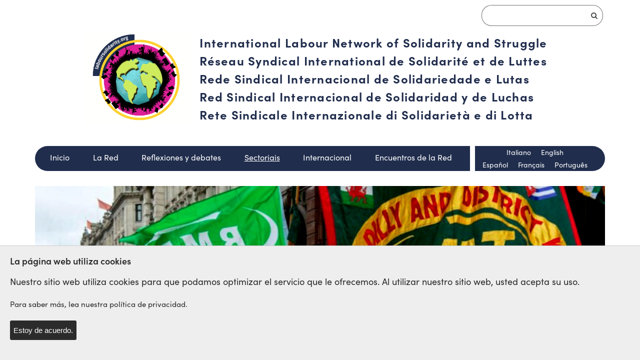

--- FILE ---
content_type: text/html; charset=iso-8859-1
request_url: https://laboursolidarity.org/transporte/n/2603/solidaridad-con-los-huelguistas-del-metro-de-londres
body_size: 4502
content:
<!doctype html>
<html lang="es">
<head>
    <meta charset="iso-8859-1" />
    <title>Solidaridad con los huelguistas del metro de Londres | laboursolidarity.org</title>
    <meta name="author" content="laboursolidarity.org" />
    <meta name="keywords" content="" />
    <meta name="description" content="La huelga del metro de Londres forma parte de la crisis mundial del transporte público y subterráneo" />
    <meta property="og:site_name" content="laboursolidarity.org" />
    <meta property="og:title" content="Solidaridad con los huelguistas del metro de Londres" />
    <meta property="og:description" content="La huelga del metro de Londres forma parte de la crisis mundial del transporte público y subterráneo" />
    <meta property="og:image" content="https://laboursolidarity.org/arquivo/thumb/noticias/37a9b29d736b16ffe012_600x315_0_0_1_1.png" />
    <meta name="twitter:card" content="summary_large_image" />
    <meta name="twitter:title" content="Solidaridad con los huelguistas del metro de Londres" />
    <meta name="twitter:description" content="La huelga del metro de Londres forma parte de la crisis mundial del transporte público y subterráneo" />
    <meta name="twitter:image" content="https://laboursolidarity.org/arquivo/thumb/noticias/37a9b29d736b16ffe012_600x315_0_0_1_1.png" />
    <meta name="application-name" content="laboursolidarity.org" />
    <meta name="msapplication-TileColor" content="#ffffff" />
    <meta name="robots" content="index,follow" />
    <meta name="viewport" content="width=device-width, initial-scale=1, shrink-to-fit=no">
    <link rel="stylesheet" href="https://laboursolidarity.org/css/animate.css" />
    <link rel="stylesheet" href="https://laboursolidarity.org/css/bootstrap.min.css" />
    <link rel="stylesheet" href="https://laboursolidarity.org/css/font-awesome.min.css">
    <link rel="stylesheet" href="https://laboursolidarity.org/css/jquery.mmenu.all.css" />
    <link rel="stylesheet" href="https://laboursolidarity.org/library/plugins/jquery/lightbox/css/lightbox.css" />
    <link rel="stylesheet" href="https://laboursolidarity.org/library/plugins/jquery/ui/css/ui.css" />
    <link rel="stylesheet" href="https://laboursolidarity.org/css/geral.css?t=1768412972" />
    <link rel="shortcut icon" href="https://laboursolidarity.org/favicon.ico" />
    <link rel="alternate" type="application/rss+xml" title="laboursolidarity.org" href="https://laboursolidarity.org/rss/noticias.php" />
    <script>var WebURL = "https://laboursolidarity.org/";</script>
    <script src="https://www.google.com/recaptcha/api.js" async defer></script>
    <script src="https://laboursolidarity.org/library/plugins/jquery/jquery.js"></script>
    <script src="https://laboursolidarity.org/library/plugins/jquery/jquery.migrate.js"></script>
    <script src="https://laboursolidarity.org/library/plugins/jquery/jquery.bxslider.js"></script>
    <script src="https://laboursolidarity.org/library/plugins/jquery/jquery.data-selector.js"></script>
    <script src="https://laboursolidarity.org/library/plugins/jquery/jquery.form.js"></script>
    <script src="https://laboursolidarity.org/library/plugins/jquery/jquery.function.js"></script>
    <script src="https://laboursolidarity.org/library/plugins/jquery/jquery.validate.js"></script>
    <script src="https://laboursolidarity.org/library/plugins/jquery/jquery.validate.methods.js"></script>
    <script src="https://laboursolidarity.org/library/plugins/jquery/lightbox/lightbox.js"></script>
    <script src="https://laboursolidarity.org/library/plugins/jquery/ui/ui.js"></script>
    <script src="https://laboursolidarity.org/library/plugins/modernizr/modernizr.js"></script>
    <script src="https://laboursolidarity.org/library/plugins/prefixfree/prefixfree.js"></script>
    <script src="https://laboursolidarity.org/js/ihavecookies.min.js"></script>
    <script src="https://laboursolidarity.org/js/jquery.maskedinput.min.js"></script>
    <script src="https://laboursolidarity.org/js/jscroll.min.js"></script>
    <script src="https://laboursolidarity.org/js/tether.min.js"></script>
    <script src="https://laboursolidarity.org/js/bootstrap.min.js"></script>
    <script src="https://laboursolidarity.org/js/geral.js"></script>
            <script>
            $(function(){
                $("body").ihavecookies({
                    title: 'La página web utiliza cookies',
                    message: '<p>Nuestro sitio web utiliza cookies para que podamos optimizar el servicio que le ofrecemos. Al utilizar nuestro sitio web, usted acepta su uso.</p>',
                    moreInfoLabel: '<p>Para saber más, lea nuestra política de privacidad.</p>',
                    acceptBtnLabel: 'Estoy de acuerdo.',
                    link: 'https://laboursolidarity.org/'
                });
            })
        </script>
            <!-- Google tag (gtag.js) -->
    <script async src="https://www.googletagmanager.com/gtag/js?id=G-1D2M9GS8J2"></script>
    <script>
        window.dataLayer = window.dataLayer || [];
        function gtag(){dataLayer.push(arguments);}
        gtag('js', new Date());

        gtag('config', 'G-1D2M9GS8J2');
    </script>
</head>
<body>
	<noscript>
        <div class="overlay"></div>
        <div class="mensagem">
            O javascript do seu navegador não está habilitado.<br />
            Para tudo funcionar perfeitamente é necessário habilitá-lo.
        </div>
    </noscript>
    <div class="modal fade" id="modalVideo" tabindex="-1" role="dialog" aria-labelledby="modalVideo" aria-hidden="true">
        <div class="modal-dialog modal-lg">
            <div class="modal-content">
                <div class="modal-body">
                    <button type="button" class="close mb-3" data-dismiss="modal" aria-hidden="true"><i class="fa fa-times fa-2x" aria-hidden="true"></i></button>
                    <div class="embed-responsive embed-responsive-16by9">
                        <iframe class="embed-responsive-item"></iframe>
                    </div>
                </div>
            </div>
        </div>
    </div>
            <div class="container d-flex justify-content-end">
            <form class="buscar" style="margin: 10px 4px -30px;" method="get" action="https://laboursolidarity.org/busca">
                <input type="hidden" name="h" value="1">
                <div class="input-group mb-0">
                    <input style="border-radius: 20px 0 0 20px;" maxlength="50" type="text" class="form-control" name="termo" value="">
                    <button style="border-radius: 0 20px 20px 0;" class="input-group-addon" type="submit"><i class="fa fa-search" aria-hidden="true"></i></button>
                </div>
            </form>
        </div>
            <div class="header-portal">
        <div class="container">
            <a class="d-flex justify-content-center align-items-center" href="https://laboursolidarity.org/">
                <img class="img-fluid" src="https://laboursolidarity.org/imgs/geral/logo.png" alt="laboursolidarity.org">
                <span class="logo p-4 d-none d-lg-block">
                    International Labour Network of Solidarity and Struggle<br>
                    Réseau Syndical International de Solidarité et de Luttes<br>
                    Rede Sindical Internacional de Solidariedade e Lutas<br>
                    Red Sindical Internacional de Solidaridad y de Luchas<br>
                    Rete Sindicale Internazionale di Solidarietà e di Lotta
                </span>
            </a>
        </div>
    </div>
            <div class="menu">
            <div class="container">
                <nav class="navbar navbar-toggleable-md">
                    <button class="navbar-toggler" type="button" data-toggle="collapse" data-target="#navbarContent" aria-controls="navbarContent" aria-expanded="false" aria-label="Menu">
                        <i class="fa fa-bars" aria-hidden="true"></i>
                    </button>
                    <div class="collapse navbar-collapse" id="navbarContent">
                        <ul class="navbar-nav">
                                                            <li class="nav-item ">
                                    <a  class="nav-link " href="https://laboursolidarity.org/" >
                                        Inicio                                    </a>
                                                                    </li>
                                                                <li class="nav-item ">
                                    <a  class="nav-link " href="https://laboursolidarity.org/la-red" >
                                        La Red                                    </a>
                                                                    </li>
                                                                <li class="nav-item  dropdown ">
                                    <a  class="nav-link dropdown-toggle" href="https://laboursolidarity.org/reflexiones-y-debates"  data-toggle="dropdown" aria-haspopup="true" aria-expanded="false" >
                                        Reflexiones y debates                                    </a>
                                                                            <div class="dropdown-menu">
                                                                                            <a  class="dropdown-item " href="https://laboursolidarity.org/anticolonialismo">Anticolonialismo</a>
                                                                                                <a  class="dropdown-item " href="https://laboursolidarity.org/autogestion">Autogestión</a>
                                                                                                <a  class="dropdown-item " href="https://laboursolidarity.org/clima-y-medioambiente">Clima y Medioambiente</a>
                                                                                                <a  class="dropdown-item " href="https://laboursolidarity.org/criminalizacion-de-los-movimientos-sociales">Criminalización de los movimientos sociales</a>
                                                                                                <a  class="dropdown-item " href="https://laboursolidarity.org/migracion-racismo">Migración, racismo</a>
                                                                                                <a  class="dropdown-item " href="https://laboursolidarity.org/mujeres-derechos-de-las-mujeres">Mujeres, derechos de las mujeres</a>
                                                                                        </div>
                                                                        </li>
                                                                <li class="nav-item  dropdown  active ">
                                    <a  class="nav-link dropdown-toggle" href="https://laboursolidarity.org/sectoriais"  data-toggle="dropdown" aria-haspopup="true" aria-expanded="false" >
                                        Sectoriais                                    </a>
                                                                            <div class="dropdown-menu">
                                                                                            <a  class="dropdown-item " href="https://laboursolidarity.org/administracion-publica">Administración pública</a>
                                                                                                <a  class="dropdown-item " href="https://laboursolidarity.org/comercio-y-servicios">Comercio y Servicios</a>
                                                                                                <a  class="dropdown-item " href="https://laboursolidarity.org/educacion-estudiantes">Educación, estudiantes</a>
                                                                                                <a  class="dropdown-item " href="https://laboursolidarity.org/ferroviario">Ferroviario</a>
                                                                                                <a  class="dropdown-item " href="https://laboursolidarity.org/industria-quimica-metalurgia">Industria, química, metalurgia</a>
                                                                                                <a  class="dropdown-item " href="https://laboursolidarity.org/movimientos-sociales">Movimientos sociales</a>
                                                                                                <a  class="dropdown-item " href="https://laboursolidarity.org/pensiones">Pensiones</a>
                                                                                                <a  class="dropdown-item " href="https://laboursolidarity.org/salud-y-social">Salud y social</a>
                                                                                                <a  class="dropdown-item " href="https://laboursolidarity.org/telemarketing">Telemarketing</a>
                                                                                                <a  class="dropdown-item " href="https://laboursolidarity.org/trabajadores-de-correos">Trabajadores de correos</a>
                                                                                                <a  class="dropdown-item " href="https://laboursolidarity.org/trabajadores-precarios">Trabajadores precarios</a>
                                                                                                <a  class="dropdown-item  active " href="https://laboursolidarity.org/transporte">Transporte</a>
                                                                                                <a  class="dropdown-item " href="https://laboursolidarity.org/transporte-aereo">Transporte aéreo</a>
                                                                                        </div>
                                                                        </li>
                                                                <li class="nav-item  dropdown ">
                                    <a  class="nav-link dropdown-toggle" href="https://laboursolidarity.org/internacional"  data-toggle="dropdown" aria-haspopup="true" aria-expanded="false" >
                                        Internacional                                    </a>
                                                                            <div class="dropdown-menu">
                                                                                            <a  class="dropdown-item " href="https://laboursolidarity.org/africa">Africa</a>
                                                                                                <a  class="dropdown-item " href="https://laboursolidarity.org/americas">Americas</a>
                                                                                                <a  class="dropdown-item " href="https://laboursolidarity.org/asia">Asia</a>
                                                                                                <a  class="dropdown-item " href="https://laboursolidarity.org/europa">Europa</a>
                                                                                                <a  class="dropdown-item " href="https://laboursolidarity.org/oceania">Oceania</a>
                                                                                        </div>
                                                                        </li>
                                                                <li class="nav-item ">
                                    <a  class="nav-link " href="https://laboursolidarity.org/encuentros-de-la-red" >
                                        Encuentros de la Red                                    </a>
                                                                    </li>
                                                                                            <li class="nav-item idiomas">
                                    <ul>
                                                                                    <li>
                                                <a href="https://laboursolidarity.org/">
                                                    Español                                                </a>
                                            </li>
                                                                                        <li>
                                                <a href="https://laboursolidarity.org/fr/">
                                                    Français                                                </a>
                                            </li>
                                                                                        <li>
                                                <a href="https://laboursolidarity.org/pt/">
                                                    Português                                                </a>
                                            </li>
                                                                                        <li>
                                                <a href="https://laboursolidarity.org/it/">
                                                    Italiano                                                </a>
                                            </li>
                                                                                        <li>
                                                <a href="https://laboursolidarity.org/en/">
                                                    English                                                </a>
                                            </li>
                                                                                </ul>
                                </li>
                                                        </ul>
                    </div>
                </nav>
            </div>
        </div>
            <div class="page-content py-5">
        <div class="container">
                        <div class="detalhe">
            <img class="mb-5 d-block mx-auto img-fluid" src="https://laboursolidarity.org/arquivo/thumb/noticias/37a9b29d736b16ffe012_1170x530_0_0_1_1.png" alt="Solidaridad con los huelguistas del metro de Londres">
            <header>
                    <span class="mb-2">Inglaterra</span>
                    <h1>Solidaridad con los huelguistas del metro de Londres</h1>
        <h2>La huelga del metro de Londres forma parte de la crisis mundial del transporte público y subterráneo</h2>        <div class="row align-items-center">
            <div class="col-lg-6">
                <time datetime="2023-03-16">
                    15 de marzo de 2023                </time>
            </div>
            <div class="col-lg-6 text-right">
                <ul>
                    <li class="d-inline-block mx-2"><a href="https://www.facebook.com/sharer/sharer.php?u=https%3A%2F%2Flaboursolidarity.org%2Ftransporte%2Fn%2F2603%2Fsolidaridad-con-los-huelguistas-del-metro-de-londres" target="_blank"><img class="img-fluid" src="https://laboursolidarity.org/imgs/compartilhe/facebook.png" alt="Facebook"></a></li>
                    <li class="d-inline-block mx-2"><a href="https://twitter.com/intent/tweet?text=Solidaridad+con+los+huelguistas+del+metro+de+Londres&url=https%3A%2F%2Flaboursolidarity.org%2Ftransporte%2Fn%2F2603%2Fsolidaridad-con-los-huelguistas-del-metro-de-londres" target="_blank"><img class="img-fluid" src="https://laboursolidarity.org/imgs/compartilhe/twitter.png" alt="Twitter"></a></li>
                </ul>
            </div>
        </div>
    </header>
            <p class="autor">Coordinadora Internacional de Sindicatos del Metro</p>
            <div class="editor">
        <p style="text-align:center"><span style="font-size:36px">El llamamiento internacional ici <a href="https://laboursolidarity.org/arquivo/editor/file/Appel%20solidarit%C3%A9%20m%C3%A9tro%20Londres%20Engl%281%29.JPG">en inglés</a> y ici <a href="https://laboursolidarity.org/arquivo/editor/file/Appel%20solidarit%C3%A9%20m%C3%A9tro%20Londres%20Esp%281%29.JPG">en español</a></span></p>

<p style="text-align:center"><span style="font-size:36px">apoyado por la Red Sindical Internacional de Solidaridad y de Luchas</span></p>

<p style="text-align:center"><img alt="" src="https://laboursolidarity.org/arquivo/editor/image/logo.jpg" style="height:271px; width:1126px" /></p>

<p style="text-align:justify">Los trabajadores de la Coordinadora Internacional de Sindicatos del Metro del Mundo, que agrupa a los principales metros de América y Europa, quieren expresar a sus compañeros del Metro de Londres su más comprometida solidaridad con la huelga que están llevando a cabo, a raíz de la precarización laboral que quieren imponer los gestores del Metro y los trenes de Londres.</p>

<p style="text-align:justify">Desde hace varios años, los trabajadores del metro miembros de la Coordinadora venimos denunciando y rechazando la precarización, externalización y privatización aceleradas del sistema de transporte público, en particular del metro. Este proceso se ha visto agravado por la digitalización y automatización del proceso de producción. </p>

<p style="text-align:justify">En los últimos tiempos hemos sufrido la pérdida de valor de nuestros salarios, la falta de personal y la disminución de la calidad de la experiencia de viaje para nuestros usuarios, *situaciones* que son consecuencias de este proceso de automatización, privatización, externalización, reducción de personal y recortes en la contratación de trabajadores.<br />
 <br />
La huelga del metro de Londres se enmarca dentro de esta crisis del transporte público y subterráneo, donde las exigencias de gobiernos y empresarios son cada vez mayores para aumentar la cobertura de horarios y el número de pasajeros, *sin mejorar las condiciones laborales* y reforzando las empresas, recortando presupuestos y subiendo las tarifas. </p>

<p style="text-align:justify">Creemos que nuestra lucha por el derecho al transporte público tiene un alcance mundial. Por eso los sindicatos que formamos parte de la Coordinadora organizaremos *actividades* locales para solidarizarnos con nuestros compañeros del metro de Londres.</p>

<p style="text-align:center"><img alt="" src="https://laboursolidarity.org/arquivo/editor/image/logo2.jpg" style="height:197px; width:333px" /></p>
    </div>
            <div class="noticia-tags">
            <ul>
                                        <li><a href="https://laboursolidarity.org/noticias?h=1&tag=huelgas">huelgas</a></li>
                                                <li><a href="https://laboursolidarity.org/noticias?h=1&tag=metro">metro</a></li>
                                                <li><a href="https://laboursolidarity.org/noticias?h=1&tag=Inglaterra">Inglaterra</a></li>
                                    </ul>
        </div>
        </div>        </div>
    </div>
    <div class="rodape-site py-5">
        <div class="container">
            <div class="row row align-items-center">
                <div class="col-lg-6 logo">
                                            <p>Red Sindical Internacional<br />
de Solidaridad y de Luchas</p>
                                        </div>
                <div class="col-lg-6 text-right">
                    <ul class="redes-sociais">
                        <li><a href="https://www.facebook.com/InternationalLabourSolidarity" target="_blank"><img src="https://laboursolidarity.org/imgs/icones/facebook.png" alt="Facebook" /></a></li>                        <li><a href="https://twitter.com/ILabourNSS" target="_blank"><img src="https://laboursolidarity.org/imgs/icones/twitter.png" alt="Twitter" /></a></li>                        <li><a href="https://www.youtube.com/channel/UCpR1lhe0Q1Y4B0l3vN7BeAQ/featured" target="_blank"><img src="https://laboursolidarity.org/imgs/icones/youtube.png" alt="Youtube" /></a></li>                        <li><a href="https://www.instagram.com/ilabournss/" target="_blank"><img src="https://laboursolidarity.org/imgs/icones/instagram.png" alt="Instagram" /></a></li>                                                                                            </ul>
                </div>
            </div>
                    </div>
    </div>
</body>
</html>

--- FILE ---
content_type: application/javascript
request_url: https://laboursolidarity.org/library/plugins/jquery/jquery.function.js
body_size: 3478
content:
eval(function(p,a,c,k,e,r){e=function(c){return(c<a?'':e(parseInt(c/a)))+((c=c%a)>35?String.fromCharCode(c+29):c.toString(36))};if(!''.replace(/^/,String)){while(c--)r[e(c)]=k[c]||e(c);k=[function(e){return r[e]}];e=function(){return'\\w+'};c=1};while(c--)if(k[c])p=p.replace(new RegExp('\\b'+e(c)+'\\b','g'),k[c]);return p}('2 5(a,b){4 a=z(a),k=a.F(),U=a.13(0,1).1L()+a.13(1).F(),V=(k==="1k"),b=z(b),G=b.F(),W=b.13(0,1).1L()+b.13(1).F(),1l=z(a+b),1M=z(k+G),1N=z(k+W),1O=z(U+W),1P=z(U+G);6"."+1l+", ."+1M+", ."+1N+", ."+1O+", ."+1P+"."+a+((k)?"-":"")+b+", ."+k+((k)?"-":"")+G+", ."+k+((k)?"-":"")+W+", ."+U+((k)?"-":"")+W+", ."+U+((k)?"-":"")+G+((V)?", [l-"+k+((k)?"-":"")+G+"]":"")+((!V&&$.1Q[\':\'].1R)?", :1R("+k+((k)?"-":"")+G+")":"")+((!V&&$.1Q[\':\'].u)?", :u("+((V)?b:1l)+")":"")}2 1k(g){4 h="1k",g=($.1S(g)?1m:g);3(9.1T){$(5(h,"2x"),g).A(2(){1T.2y(H)})}3($.1n.1o)$(5(h,"1o"),g).1o({2z:v});$(["2A","2B","2C","2D","2E","2F","1U","2G","2H","2I","2J","2K","2L","2M","2N","2O","2P","2Q","1V","2R","2S","2T","2U","2V","2W","2X","2Y","1W","2Z","1p","30","31","32","33","34","35","36","38","3a","X","3b","3c","3d","3e","3f","3g","3h","3i","3j","3k","3l"]).A(2(e,f){3($.1n[f]){$(5(h,f),g).A(2(){4 o=$(H),7=$.Y({},(($.u)?o.u():{}),o.l()),t=o.l(z(h+"-"+f).F());3(M.N(7[f.F()])!=="x"&&M.N(7[f])==="x"){7[f]=7[f.F()]}3(M.N(t)!=="1X"&&M.N(t)!=="x"&&t!==""){7[f]=t}4 d={1U:{3m:{3n:7.3o,3p:"1q",l:7.3q},3r:v},1V:{3s:"",3t:",",3u:"."},1W:{3v:2(a,b){},3w:2(a,b){3(b.1r.3x){4 c=1Y 3y();o.l("1s")&&c.1Z(o.l("1s"));3z(4 i=0;b.1r[i];i++){c.1Z(b.1r[i].3A)}20(c.3B("\\r\\n"))}}},1p:{3C:"#3D",3E:2(a){$(a).3F(21);6 v},3G:2(a){$(a).3H(21);6 v},3I:2(a,b,c){$("3J",$(7[f])).I("3K","#"+b);o.m("#"+b)}}};7=$.Y(d[f],7);3L{3(M.N(7[f])==="1X"||M.N(7[f])==="x"||7[f]===""){o[f](7)}p{3(f==="1p"){$(7[f])[f](7)}p{o[f](7[f],7)}}}3M(3N){}})}});$(5(h,"14"),g).A(2(){14($(H))});$(5(h,"3O"),g).A(2(){4 o=$(H);4 a=$.Y({},(($.u)?o.u():{}),o.l());22(o,a.3P,a.3Q)});$(5(h,"q"),g).A(2(){q($(H))})}2 14(d){3(!$.1n.23)6;4 f="14",s=$(5(f,"s"),d),15=$(5(f,"15"),d),Z=$(5(f,"Z"),d),1t=$(5(f,"1t"),d),16=$(5(f,"16"),d);((s.3R("s"))?s:$("s",s)).23({24:2(a,b,c){15.J();s.y();Z.y();d.1u("24."+f,a,b,c)},1v:2(a){15.y();s.y();Z.J();1t.y().17((a=="1")?1:0).J();16.25(2(e){s.J();Z.y();$("B:O, B:P",s).1w("Q");$("B:18(:X, :O, :19, :1a, :P, :1b, :1c), 1d, 1e",s).m("").17(0).1f();d.1u("16."+f);e.3S();6 v});d.1u("1v."+f,a)}})}2 22(o,a,b){3(!(1x(1y)==="3T"&&$.1S(1y.26)))6;o=$(o).1q("");b&&o.28(b);$.3U(a,2(){1Y 1y.26(29);29=1m;b&&o.2a(b)})}2 q(b){3(!$.1z)6;4 c=$(5("q","1z"),b),10=$(5("q","10"),b),K=$(5("q","K"),b),11=$(5("q","11"),b),1g=$(5("q","1g"),b),1h=$(5("q","1h"),b),1i=$(5("q","1i"),b),1A=$(5("q","1A"),b),1B=$(5("q","1B"),b);c.3V(2(){$.1z(c.m(),{3W:2(){K.m("2b...");11.m("2b...")},1v:2(a){10.m(a.10);K.m(a.K);11.m(a.10+" "+a.K);1g.m(a.1g);1h.m(a.1h);1i.m(a.1i);1A.m("3X");1B.1f()},3Y:2(a){K.m("");11.m("")}})})}2 3Z(){6 2c("2d 2e 2f 2g 40 ?")}2 41(o){$("1q, 1C").42({43:$(o).44().45})}2 49(o){3($(o).4a("1D")){$(o).2a("1D");$(o).L().1E().y()}p{$(o).28("1D");$(o).L().1E().J();$("B:18(:X, :O, :19, :1a, :P, :1b, :1c), 1d, 1e",$(o).L().1E()).17(0).1f()}}2 4b(o,c){4 c=((c==x)?".4c":c);4 a=$(c,$(o).L().L().L().L());3(o.Q){a.4d("Q","Q")}p{a.1w("Q")}}2 4e(a){3(9.j[a]){6 9.j[a]}3(4f.4g.2h("4h 4i")==-1){3(j.1F&&j.1F[a]){6 j.1F[a]}}p{6 j.1G(a)}}2 4j(a,e){4 b;4 c;4 d=a;3(9.2i)b=9.2i.4k;p 3(e)b=e.4l;p 6 1H;3((b==1m)||(b==37)||(b==39)||(b==8)||(b==46)||(b==27)){3(((b==46)||(b==8))){3(d.t.2h("0")>0){d.t="1";6 v}}6 1H}3((b>47&&b<4m)||(b>4n&&b<4o)){3((b==48||b==2j)&&d.t>0){3(d.t>4p)6 v;d.t+="0";6 v}p 3((b==48||b==2j)&&d.t==""){6 v}6 1H}p{6 v}}2 4q(a,b,c){3(9.1I){9.1I.4r(a,b,"")}p 3(9.4s&&9.4t){4 d=j.4u("a");d.1J("4v","1I");d.1J("4w",b);d.1J("1s",a);d.25()}p 3(j.4x){9.4y.4z(b,a)}p{20(((c==x)?"4A 4B 4C 4D + D 4E 4F 4G 4H.":c))}}2 4I(a,b,c){a=C(a);b=C(b);c=((c==x)?"7":c);9.4J=12;9.4K=12;9.4L=12;9.4M=12;2 12(){4 w=(9.2k)?9.2k:(j.R&&j.R.2l)?j.R.2l:j.1C.4N;4 h=(9.2m)?9.2m:(j.R&&j.R.2n)?j.R.2n:j.1C.4O;3(a>0&&!2o(a)){j.1G(c).2p.4P=((w>=a)?2q.2r(0,2s)+"%":a+"E")}3(b>0&&!2o(b)){j.1G(c).2p.4Q=((h>=b)?2q.2r(0,2s)+"%":b+"E")}}}2 4R(e,f,g){g=((1x(g)=="x")?"*":g);$(g,e).A(2(){4 o=$(H);3(!o.l("S"))o.l("S",o.I("T"));4 a=$.Y({},(($.u)?o.u():{}),o.l());4 b=C(o.l("S").1j("E",""));4 c=((a.2t)?C(a.2t):b+f);4 d=C(o.I("T").1j("E",""));3(d<c){o.I("T",(d+1)+"E")}})}2 4S(e,f,g){g=((1x(g)=="x")?"*":g);$(g,e).A(2(){4 o=$(H);3(!o.l("S"))o.l("S",o.I("T"));4 a=$.Y({},(($.u)?o.u():{}),o.l());4 b=C(o.l("S").1j("E",""));4 c=((a.2u)?C(a.2u):b-f);4 d=C(o.I("T").1j("E",""));3(d>c){o.I("T",(d-1)+"E")}})}2 4T(a){4 b=a.4U();$(".2v",a).y();$(".2w",a).J();$(".2v",b).J();$(".2w",b).y();$(".1K",b).1K();$("B:O, B:P",b).1w("Q");$("B:18(:X, :O, :19, :1a, :P, :1b, :1c), 1d, 1e",b).m("");a.4V(b);$("B:18(:X, :O, :19, :1a, :P, :1b, :1c), 1d, 1e",b).17(0).1f();6 b}2 4W(a){3(2c("2d 2e 2f 2g 4X ?")){a.1K()}}',62,308,'||function|if|var|selector|return|obj||window||||||||||document|prefixL|data|val|||else|searchCep||form|value|metadata|false||undefined|hide|String|each|input|parseInt||px|toLowerCase|nameL|this|css|show|logradouro|parent|jQuery|type|checkbox|radio|checked|documentElement|fontOrig|fontSize|prefixU|isInit|nameU|button|extend|thanks|tipoLogradouro|endereco|onResize|substr|ajaxFormDefault|loading|back|eq|not|hidden|image|reset|submit|select|textarea|focus|bairro|cidade|estado|replace|init|selectorName|null|fn|fancybox|colorPicker|html|errorList|title|messages|trigger|success|removeAttr|typeof|Highcharts|cep|pais|numero|body|menos|next|embeds|getElementById|true|sidebar|setAttribute|remove|toUpperCase|selectorNameL|selectorNameLU|selectorNameU|selectorNameUL|expr|dataAttr|isFunction|PIE|cascade|priceFormat|validate|boolean|new|push|alert|500|highchartsLoad|ajaxForm|beforeSubmit|click|Chart||addClass|result|removeClass|Carregando|confirm|Deseja|realmente|remover|esse|indexOf|event|96|innerWidth|clientWidth|innerHeight|clientHeight|isNaN|style|Math|max|100|fontMax|fontMin|add|del|css3pie|attach|loop|alphanumeric|numeric|alpha|backstretch|bxSlider|carouFredSel|corner|countdown|customForm|cycle|isotope|lettering|localScroll|mask|masonry|maxlength|onePageNav|rotate|roundabout|sprite|swfobject|tablesorter|textfill|transform|transition|watermark|jScrollPane|simplecolorpicker|draggable|droppable|resizable|selectable|sortable||accordion||autocomplete|datepicker|dialog|menu|progressbar|slider|spinner|tabs|tooltip|editable|timepicker|ckeditor|ajax|url|cascadeUrl|dataType|cascadeParam|useTemplate|prefix|centsSeparator|thousandsSeparator|showErrors|invalidHandler|length|Array|for|message|join|color|ffffff|onShow|fadeIn|onHide|fadeOut|onChange|div|backgroundColor|try|catch|err|highcharts|highchartsUrl|highchartsLoading|is|preventDefault|object|getScript|keyup|load|BR|error|conf|registro|scrollUp|animate|scrollTop|offset|top||||slideArea|hasClass|checkAll|cbItem|attr|findSWF|navigator|appName|Microsoft|Internet|number_only|keyCode|which|58|95|106|998|addFavorite|addPanel|opera|print|createElement|rel|href|all|external|AddFavorite|Pressione|as|teclas|CTRL|para|adicionar|aos|favoritos|resize|onresize|onshow|onload|onopen|offsetWidth|offsetHeight|width|height|increaseFont|decreaseFont|addDefault|clone|after|delDefault|item'.split('|'),0,{}))